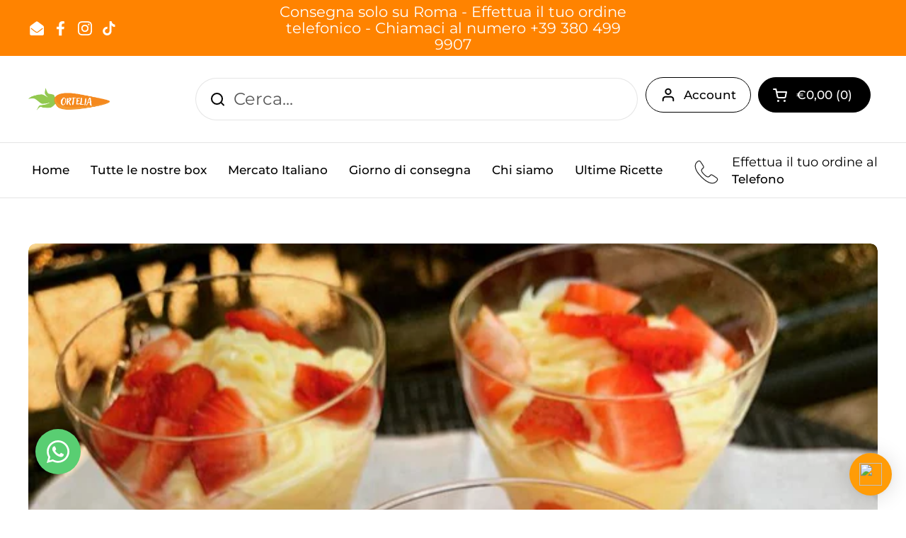

--- FILE ---
content_type: text/css
request_url: https://www.ortelia.it/cdn/shop/t/27/assets/theme.css?v=101563666731361205551738098425
body_size: 7320
content:
/** Shopify CDN: Minification failed

Line 2371:4 Unexpected "}"

**/
/*
 *  1.1. Reset
*/
input, :before, :after, * {
  box-sizing: border-box;
}

audio, canvas, progress, video {
  display: inline-block;
  vertical-align: baseline;
}

input[type=number]::-webkit-inner-spin-button,
input[type=number]::-webkit-outer-spin-button {
  display: none;
}

input[type=number] {
  -moz-appearance: textfield;
}

input[type=search]::-webkit-search-cancel-button,
input[type=search]::-webkit-search-decoration {
  -webkit-appearance: none;
}

input[type=search]::-ms-clear {
  display: none;
}

html, body, div, span, applet, object, iframe,
h1, h2, h3, h4, h5, h6, p, blockquote, pre,
a, abbr, acronym, address, big, cite, code,
del, dfn, em, img, ins, kbd, q, s, samp,
small, strike, strong, sub, sup, tt, var,
b, u, i, center,
dl, dt, dd, ol, ul, li,
fieldset, form, label, legend,
table, caption, tbody, tfoot, thead, tr, th, td,
article, aside, canvas, details, embed,
figure, figcaption, footer, header, hgroup,
menu, nav, output, ruby, section, summary,
time, mark, audio, video, button {
  margin: 0;
  padding: 0;
  border: 0;
  font-size: 100%;
  font: inherit;
  vertical-align: baseline;
}

article, aside, details, figcaption, figure,
footer, header, hgroup, menu, nav, section {
  display: block;
}

body {
  line-height: 1;
}

ol, ul {
  list-style: none;
}

blockquote, q {
  quotes: none;
}

blockquote:before, blockquote:after,
q:before, q:after {
  content: "";
  content: none;
}

table {
  border-collapse: collapse;
  border-spacing: 0;
}

a {
  text-decoration: none;
}

button {
  background: transparent;
  border: none;
  box-shadow: none;
  cursor: pointer;
}

.clearfix:after {
  content: "";
  display: table;
  clear: both;
}

.hide, .hidden {
  display: none;
}

.visually-hidden {
  clip: rect(0 0 0 0);
  clip-path: inset(50%);
  height: 1px;
  overflow: hidden;
  position: absolute;
  white-space: nowrap;
  width: 1px;
}

summary {
  list-style: none;
}

summary::-webkit-details-marker {
  display: none;
}

*:focus:not(:focus-visible) {
  outline: none !important;
}

* {
  -webkit-font-smoothing: antialiased;
  -moz-osx-font-smoothing: grayscale;
}

.visually-hidden {
  clip: rect(0 0 0 0);
  clip-path: inset(50%);
  height: 1px;
  overflow: hidden;
  position: absolute;
  white-space: nowrap;
  width: 1px;
}

/*
 *  1.0. Mixins
*/
.gutter--small {
  padding: var(--gutter-small);
}
.gutter--regular {
  padding: var(--gutter-regular);
}
.gutter--large {
  padding: var(--gutter-large);
}
.gutter--xlarge {
  padding: var(--gutter-xlarge);
}

.gutter-top--small {
  padding-top: var(--gutter-small);
}
.gutter-top--regular {
  padding-top: var(--gutter-regular);
}
.gutter-top--large {
  padding-top: var(--gutter-large);
}
.gutter-top--xlarge {
  padding-top: var(--gutter-xlarge);
}

.gutter-bottom--small {
  padding-bottom: var(--gutter-small);
}
.gutter-bottom--regular {
  padding-bottom: var(--gutter-regular);
}
.gutter-bottom--large {
  padding-bottom: var(--gutter-large);
}
.gutter-bottom--xlarge {
  padding-bottom: var(--gutter-xlarge);
}

.spacing--xsmall > * {
  margin-bottom: 0.25em;
}
.spacing--xsmall > *.increased-spacing {
  margin-top: 0.75em;
  margin-bottom: 0.75em;
}
.spacing--small > * {
  margin-bottom: 0.5em;
}
.spacing--small > *.increased-spacing {
  margin-top: 1em;
  margin-bottom: 1em;
}
.spacing--large > * {
  margin-bottom: 0.75em;
}
.spacing--large > *.increased-spacing {
  margin-top: 1.5em;
  margin-bottom: 1.5em;
}
.spacing--xlarge > * {
  margin-bottom: 1em;
}
.spacing--xlarge > *.increased-spacing {
  margin-top: 2em;
  margin-bottom: 2em;
}

.panel, .card {
  border: solid var(--border-width-cards) var(--color-borders-cards);
  border-radius: var(--border-radius-cards);
  overflow: hidden;
  background-color: var(--color-background-cards);
  position: relative;
  color: var(--color-text-cards);
}

.card .button {
  color: var(--color-text-cards);
}
.card .button--solid {
  background-color: var(--color-text-cards);
  border-color: var(--color-text-cards);
  color: var(--color-foreground-cards);
}
.card .button--icon svg * {
  stroke: var(--color-text-cards);
}
.card .button:not(.button--outline-hover):hover {
  background-color: var(--color-accent-cards);
  border-color: var(--color-accent-cards);
  color: var(--color-foreground-accent-cards);
}
.card .button:not(.button--outline-hover):hover svg * {
  stroke: var(--color-foreground-accent-cards);
}
.card .button--outline-hover:hover {
  border-color: var(--color-accent-cards);
  color: var(--color-accent-cards);
}

.card a {
  color: var(--color-text-cards);
}
.card .text-animation--underline {
  background-image: linear-gradient(to right, var(--color-text-cards), var(--color-text-cards));
}

@media screen and (max-width: 1023px) {
  .text-with-icon--tooltip .text-with-icon__label, .text-size--xsmall {
    font-size: calc( 					11px / 16 * var(--base-body-size) + 0px 				);
  }
}
@media screen and (min-width: 1024px) {
  .text-with-icon--tooltip .text-with-icon__label, .text-size--xsmall {
    font-size: calc( 				12px / 16 * var(--base-body-size) + 0px 			);
  }
}

@media screen and (max-width: 1023px) {
  .text-size--small {
    font-size: calc( 					12px / 16 * var(--base-body-size) + 0px 				);
  }
}
@media screen and (min-width: 1024px) {
  .text-size--small {
    font-size: calc( 				14px / 16 * var(--base-body-size) + 0px 			);
  }
}

@media screen and (max-width: 474px) {
  input,
textarea,
select, .text-size--regular {
    font-size: calc( 				14px / 16 * var(--base-body-size) + 0px 			);
  }
}
@media screen and (min-width: 475px) and (max-width: 1023px) {
  input,
textarea,
select, .text-size--regular {
    font-size: calc( 					15px / 16 * var(--base-body-size) + 0px 				);
  }
}
@media screen and (min-width: 1024px) {
  input,
textarea,
select, .text-size--regular {
    font-size: calc( 				16px / 16 * var(--base-body-size) + 0px 			);
  }
}

@media screen and (max-width: 1023px) {
  .shopify-challenge__container .shopify-challenge__message, .text-size--large {
    font-size: calc( 					16px / 16 * var(--base-body-size) + 0px 				);
  }
}
@media screen and (min-width: 1024px) {
  .shopify-challenge__container .shopify-challenge__message, .text-size--large {
    font-size: calc( 				18px / 16 * var(--base-body-size) + 0px 			);
  }
}

@media screen and (max-width: 474px) {
  .text-size--xlarge {
    font-size: calc( 				16px / 16 * var(--base-body-size) + 0px 			);
  }
}
@media screen and (min-width: 475px) and (max-width: 1023px) {
  .text-size--xlarge {
    font-size: calc( 					20px / 16 * var(--base-body-size) + 0px 				);
  }
}
@media screen and (min-width: 1024px) {
  .text-size--xlarge {
    font-size: calc( 				24px / 16 * var(--base-body-size) + 0px 			);
  }
}

@media screen and (max-width: 1023px) {
  .text-size--heading {
    font-size: calc( 					38px / 60 * var(--base-headings-size) + 0px 				);
  }
}
@media screen and (min-width: 1024px) {
  .text-size--heading {
    font-size: calc( 				42px / 60 * var(--base-headings-size) + 0px 			);
  }
}

.button--small {
  padding: var(--button-padding-small);
}
@media screen and (max-width: 474px) {
  .button--small {
    font-size: calc( 				14px / 16 * var(--base-body-size) + 0px 			);
  }
}
@media screen and (min-width: 475px) and (max-width: 1023px) {
  .button--small {
    font-size: calc( 					15px / 16 * var(--base-body-size) + 0px 				);
  }
}
@media screen and (min-width: 1024px) {
  .button--small {
    font-size: calc( 				16px / 16 * var(--base-body-size) + 0px 			);
  }
}

.button--regular {
  padding: var(--button-padding-regular);
}
@media screen and (max-width: 1023px) {
  .button--regular {
    font-size: calc( 					16px / 16 * var(--base-body-size) + 0px 				);
  }
}
@media screen and (min-width: 1024px) {
  .button--regular {
    font-size: calc( 				18px / 16 * var(--base-body-size) + 0px 			);
  }
}

.button--large {
  padding: var(--button-padding-large);
}
@media screen and (max-width: 1023px) {
  .button--large {
    font-size: calc( 					18px / 16 * var(--base-body-size) + 0px 				);
  }
}
@media screen and (min-width: 1024px) {
  .button--large {
    font-size: calc( 				20px / 16 * var(--base-body-size) + 0px 			);
  }
}

.alert {
  display: inline-flex;
  padding: 0.875rem 1rem 0.75rem;
  margin-bottom: 1.125rem;
  margin-bottom: 1.125rem;
  border-radius: var(--border-radius-forms);
  border: 1px solid;
  line-height: 1.1;
  clear: left;
  align-items: center;
}

/*
 *  1.3. Typography
*/
h1,
h2,
h3,
h4,
h5,
h6,
.h1,
.h2,
.h3,
.h4,
.h5,
.h6 {
  font-family: var(--font-stack-headings);
  font-weight: var(--font-weight-headings);
  font-style: var(--font-style-headings);
  line-height: var(--base-headings-line);
  margin-bottom: 1rem;
}

@media screen and (max-width: 1023px) {
  h1,
.h1 {
    font-size: calc( 					38px / 60 * var(--base-headings-size) + 0px 				);
  }
}
@media screen and (min-width: 1024px) {
  h1,
.h1 {
    font-size: calc( 				58px / 60 * var(--base-headings-size) + 0px 			);
  }
}

@media screen and (max-width: 1023px) {
  h2,
.h2 {
    font-size: calc( 					32px / 60 * var(--base-headings-size) + 0px 				);
  }
}
@media screen and (min-width: 1024px) {
  h2,
.h2 {
    font-size: calc( 				42px / 60 * var(--base-headings-size) + 0px 			);
  }
}

@media screen and (max-width: 1023px) {
  h3,
.h3 {
    font-size: calc( 					26px / 60 * var(--base-headings-size) + 0px 				);
  }
}
@media screen and (min-width: 1024px) {
  h3,
.h3 {
    font-size: calc( 				32px / 60 * var(--base-headings-size) + 0px 			);
  }
}

@media screen and (max-width: 1023px) {
  h4,
.h4 {
    font-size: calc( 					20px / 60 * var(--base-headings-size) + 0px 				);
  }
}
@media screen and (min-width: 1024px) {
  h4,
.h4 {
    font-size: calc( 				24px / 60 * var(--base-headings-size) + 0px 			);
  }
}

@media screen and (max-width: 1023px) {
  h5,
.h5 {
    font-size: calc( 					16px / 60 * var(--base-headings-size) + 0px 				);
  }
}
@media screen and (min-width: 1024px) {
  h5,
.h5 {
    font-size: calc( 				18px / 60 * var(--base-headings-size) + 0px 			);
  }
}

@media screen and (max-width: 1023px) {
  h6,
.h6 {
    font-size: calc( 					15px / 60 * var(--base-headings-size) + 0px 				);
  }
}
@media screen and (min-width: 1024px) {
  h6,
.h6 {
    font-size: calc( 				16px / 60 * var(--base-headings-size) + 0px 			);
  }
}

a {
  color: var(--color-text-main);
}

body,
input,
textarea,
select {
  font-family: var(--font-stack-body);
  font-weight: var(--font-weight-body);
  font-style: var(--font-style-body);
  line-height: var(--base-body-line);
}

body {
  background: var(--color-background-main);
  color: var(--color-text-main);
}
@media screen and (max-width: 474px) {
  body {
    font-size: calc( 				14px / 16 * var(--base-body-size) + 0px 			);
  }
}
@media screen and (min-width: 475px) and (max-width: 1023px) {
  body {
    font-size: calc( 					15px / 16 * var(--base-body-size) + 0px 				);
  }
}
@media screen and (min-width: 1024px) {
  body {
    font-size: calc( 				16px / 16 * var(--base-body-size) + 0px 			);
  }
}

input,
textarea,
select {
  font-size: calc(16px / 16 * var(--base-body-size) + 0px);
}

.text-weight--bold {
  font-weight: var(--font-weight-body-bold);
}
.text-color--secondary {
  color: var(--color-secondary-text-main);
}
.text-color--opacity {
  opacity: 0.62;
}
.text-decoration--underline {
  text-decoration: underline;
}
.text-decoration--line-through {
  text-decoration: line-through;
}
.text-line-height--small {
  line-height: 1.1;
}
.text-line-height--medium {
  line-height: 1.25;
}
.text-style--italic {
  font-style: italic;
}
.text-style--normal {
  font-style: normal;
}
.text-align--left {
  text-align: start;
}
.text-align--center {
  text-align: center;
}
.text-align--right {
  text-align: end;
}
.text-animation--underline {
  background-image: linear-gradient(to right, var(--color-text-main), var(--color-text-main));
  background-size: 0% 2px;
  background-repeat: no-repeat;
  display: inline;
  padding-bottom: 3px;
  transition: all 100ms linear;
}
html[dir=rtl] .text-animation--underline {
  background-position: right calc(1em + 3px);
}
html[dir=ltr] .text-animation--underline {
  background-position: left calc(1em + 3px);
}
.no-touchevents a:hover .text-animation--underline, .no-touchevents button:hover .text-animation--underline {
  background-size: 100% 2px;
}
@media screen and (max-width: 1023px) {
  a .text-animation--underline.underline-mobile {
    background-size: 100% 2px;
  }
}
.text-animation--underline-thin {
  background-image: linear-gradient(to right, var(--color-text-main), var(--color-text-main));
  background-size: 0% 1px;
  background-repeat: no-repeat;
  display: inline;
  padding-bottom: 3px;
  transition: all 100ms linear;
}
html[dir=rtl] .text-animation--underline-thin {
  background-position: right calc(1em + 2px);
}
html[dir=ltr] .text-animation--underline-thin {
  background-position: left calc(1em + 2px);
}
.no-touchevents a:hover .text-animation--underline-thin, .no-touchevents button:hover .text-animation--underline-thin {
  background-size: 100% 1px;
}
@media screen and (max-width: 1023px) {
  a .text-animation--underline-thin.underline-mobile {
    background-size: 100% 1px;
  }
}
.text-animation--underline-in-header {
  background-image: linear-gradient(to right, var(--color-accent-header), var(--color-accent-header));
  background-size: 0% 1px;
  background-repeat: no-repeat;
  display: inline;
  padding-bottom: 3px;
  transition: all 100ms linear;
}
html[dir=rtl] .text-animation--underline-in-header {
  background-position: right calc(1em + 2px);
}
html[dir=ltr] .text-animation--underline-in-header {
  background-position: left calc(1em + 2px);
}
.no-touchevents a:hover .text-animation--underline-in-header, .no-touchevents button:hover .text-animation--underline-in-header {
  background-size: 100% 1px;
}
@media screen and (max-width: 1023px) {
  a .text-animation--underline-in-header.underline-mobile {
    background-size: 100% 1px;
  }
}
.text-with-icon {
  position: relative;
  color: var(--color-text-main);
  display: inline-flex;
  align-items: center;
  margin-inline-end: 1.25rem;
}
.text-with-icon svg * {
  fill: var(--color-text-main);
}
.text-with-icon .text-animation--underline-thin {
  background-position: 100% calc(1em + 4px);
  padding-bottom: 0;
}
.text-with-icon--compact {
  margin-inline-end: 1.875rem;
}
.text-with-icon--compact .text-with-icon__icon {
  margin-inline-end: 0.625rem;
}
.text-with-icon--tooltip {
  position: relative;
  width: 2rem;
  height: 2rem;
  margin-inline-end: 0.625rem;
}
.text-with-icon--tooltip .text-with-icon__label {
  position: absolute;
  top: -100%;
  left: 50%;
  width: max-content;
  transform: translateX(-50%);
  background: var(--color-text-main);
  color: var(--color-background-main);
  padding: 0.0625rem 0.4375rem;
  border-radius: clamp(0px, var(--border-radius-buttons), 5px);
  opacity: 0;
  transition: opacity 120ms linear;
  pointer-events: none;
}
.text-with-icon--tooltip .text-with-icon__label:after {
  top: 100%;
  left: 50%;
  border: solid transparent;
  content: "";
  height: 0;
  width: 0;
  position: absolute;
  pointer-events: none;
  border-color: transparent;
  border-top-color: var(--color-text-main);
  border-width: 0.3125rem;
  margin-inline-start: -0.3125rem;
  -webkit-margin-start: -0.3125rem;
}
.text-with-icon--tooltip:hover .text-with-icon__label {
  opacity: 1;
}
.text-with-icon__icon {
  display: flex;
  align-items: center;
  margin-inline-end: 0.5rem;
}
.text-with-icon--small svg {
  width: 1.375rem;
  height: 1.375rem;
}
.text-with-icon--large svg {
  width: 2rem;
  height: 2rem;
}

#main a.text-link, .rte a {
  color: var(--color-text-main);
  border-bottom: 1px solid;
  padding-bottom: 1px;
  transition: all 100ms linear;
}
.no-touchevents #main a.text-link:hover, .no-touchevents .rte a:hover {
  color: var(--color-accent-main);
}
a.text-link {
  border-bottom: 1px solid;
  padding-bottom: 1px;
  transition: all 100ms linear;
}
.no-touchevents a.text-color--opacity:hover {
  opacity: 1;
}

.text-link--has-icon {
  border: 0;
  display: inline-flex;
  align-items: center;
  gap: var(--gutter-small);
}
.text-link--has-icon svg path {
  fill: var(--color-text-main);
}
.text-link--has-icon span {
  border-bottom: solid 1px;
}

del {
  text-decoration: line-through;
  opacity: 0.54;
}

strong {
  font-weight: var(--font-weight-body-bold);
}

em {
  font-style: italic;
}

p {
  margin-bottom: 1rem;
}

.rte ul {
  list-style: disc inside;
}
.rte ul li:not(:first-child) {
  margin-top: 0.75rem;
}
.rte ol {
  list-style: decimal inside;
}
.rte ol li:not(:first-child) {
  margin-top: 0.75rem;
}

.rte blockquote {
  padding: 0.75rem 1.125rem;
  border-left: 0.1875rem solid var(--color-borders-main);
}
.rte blockquote:not(:first-child) {
  margin-top: 1.5rem;
}
.rte blockquote:not(:last-child) {
  margin-bottom: 1.5rem;
}

.rte img {
  max-width: 100%;
  height: auto;
}

.rte iframe[src*=youtube],
.rte iframe[src*=vimeo] {
  width: 100%;
  height: 100%;
  aspect-ratio: 16/9;
}

.remove-line-height-space {
  margin-bottom: calc(1em * var(--base-body-line) / -2 + 0.3125rem);
}

.remove-line-height-space--small {
  margin-bottom: calc(1em * 1.1 / -2);
}

.remove-line-height-space--medium {
  margin-bottom: calc(1em * 1.25 / -2 + 0.3125rem);
}

.container--small {
  margin: 0 auto;
  width: 100%;
  max-width: 667px;
  padding-inline-start: var(--gutter-container);
  -webkit-padding-start: var(--gutter-container);
  padding-inline-end: var(--gutter-container);
}

.container--compact {
  margin: 0 auto;
  width: 100%;
  max-width: 867px;
  padding-inline-start: var(--gutter-container);
  -webkit-padding-start: var(--gutter-container);
  padding-inline-end: var(--gutter-container);
}

.container--medium {
  margin: 0 auto;
  width: 100%;
  max-width: 1023px;
  padding-inline-start: var(--gutter-container);
  -webkit-padding-start: var(--gutter-container);
  padding-inline-end: var(--gutter-container);
}

.container--large {
  margin: 0 auto;
  width: 100%;
  max-width: 1360px;
  padding-inline-start: var(--gutter-container);
  -webkit-padding-start: var(--gutter-container);
  padding-inline-end: var(--gutter-container);
}

@media screen and (max-width: 1360px) {
  .container--large-with-mobile-padding {
    padding-inline-start: var(--gutter-xlarge);
    -webkit-padding-start: var(--gutter-xlarge);
    padding-inline-end: var(--gutter-xlarge);
  }
}
.container--fullwidth {
  max-width: 100%;
  padding: 0;
}

.container--vertical-space {
  margin-top: var(--container-vertical-space);
}

.container--vertical-space-small {
  margin-top: clamp(2.5rem, var(--container-vertical-space), 5rem);
}

.container--vertical-space-xsmall {
  margin-top: calc(var(--container-vertical-space) * 0.5);
}

.container--no-margin-if-not-first:not(:first-of-type) {
  margin-top: 0;
}

.container--remove-bottom-margin {
  margin-bottom: calc(var(--container-vertical-space) * -0.5);
}

.shopify-section.can-be-fullwidth:last-child .container--fullwidth {
  margin-bottom: calc(var(--container-vertical-space) * -2);
}
.mount-slideshow:last-child .css-slider--bottom-navigation .css-slider-navigation-container {
  margin-bottom: -0.75rem;
}

#main .shopify-section:first-child .container--vertical-space:not(.container--fullwidth) {
  margin-top: clamp(24px, calc(var(--container-vertical-space) / 2), 50px);
}
#main .shopify-section:first-child .container--fullwidth {
  margin-top: 0;
}

.container--remove-margin-after + .container--remove-margin-before {
  margin-top: 0;
}

.section--remove-bottom-margin-after + .shopify-section > .container--vertical-space:first-of-type {
  margin-top: 0;
}

.remove-empty-space > *:empty {
  display: none;
}
.remove-empty-space > *:first-child {
  margin-top: 0;
}
.remove-empty-space > *:last-child {
  margin-bottom: 0;
}

.gutter-bottom--page {
  margin-bottom: calc(var(--gutter-large) * .8);
}

.margin-bottom--regular {
  margin-bottom: var(--gutter-regular);
}
.margin-bottom--large {
  margin-bottom: var(--gutter-large);
}

.margin-top--regular {
  margin-top: var(--gutter-regular);
}

.align-content {
  display: flex;
  height: 100%;
  position: relative;
}
.align-content--horizontal-left {
  justify-content: flex-start;
  text-align: start;
}
.align-content--horizontal-center {
  justify-content: center;
  text-align: center;
}
.align-content--horizontal-right {
  justify-content: flex-end;
  text-align: end;
}
.align-content--vertical-top {
  align-items: flex-start;
}
.align-content--vertical-middle {
  align-items: center;
}
.align-content--vertical-bottom {
  align-items: flex-end;
}

.element--wrap-paranth:before {
  content: " (";
  white-space: pre;
}
.element--wrap-paranth:after {
  content: ") ";
  white-space: pre;
}
.element--height-small {
  min-height: 40vh;
}
.element--height-regular {
  min-height: 60vh;
}
.element--height-large {
  min-height: 80vh;
}
.element--body-bgc {
  background-color: var(--color-background-main);
}
.element--has-border {
  border-color: var(--color-borders-cards);
  border-width: var(--border-width-cards);
  border-style: solid;
}
.element--has-border--body {
  border-color: var(--color-borders-main);
  border-width: var(--border-width-cards);
  border-style: solid;
}
.element--has-border-thin {
  border-width: 1px;
}
.element--no-border {
  border: 0;
}
@media screen and (max-width: 767px) {
  .element--no-border-on-small {
    border: 0;
  }
}
.element--border-radius {
  border-radius: var(--border-radius-cards);
  overflow: hidden;
}
.element--border-radius img {
  border-radius: var(--border-radius-cards);
}
.element--border-radius-top {
  border-radius: var(--border-radius-cards) var(--border-radius-cards) 0 0;
}
.element--border-radius-top img {
  border-radius: var(--border-radius-cards) var(--border-radius-cards) 0 0;
}
.element--border-width-clamped {
  border-style: solid;
  border-width: clamp(0px, var(--border-width-cards), 1px);
}
.element--no-radius {
  border-radius: 0;
}
.element--is-inline-block {
  display: inline-block;
}
.element--display-none {
  display: none;
}
@media screen and (max-width: 767px) {
  .element--hide-on-small {
    display: none !important;
  }
}
@media screen and (min-width: 768px) {
  .element--hide-on-desk {
    display: none;
  }
}
.element--align-self-center {
  align-self: center;
}
.element--z-1 {
  z-index: 1;
}

.grid {
  --col-gap: var(--grid-gap);
  --col-size: calc(
  	(100% - var(--col-gap) * (var(--visible-cols) - 1)) /
  		var(--visible-cols)
  );
  display: grid;
  grid-gap: var(--col-gap);
}
.grid-1 {
  --visible-cols: 1;
}
.grid-2 {
  --visible-cols: 2;
}
.grid-3 {
  --visible-cols: 3;
}
.grid-4 {
  --visible-cols: 4;
}
.grid-5 {
  --visible-cols: 5;
}
.grid-6 {
  --visible-cols: 6;
}
@media screen and (max-width: 1280px) {
  .grid-laptop-1 {
    --visible-cols: 1;
  }
}
@media screen and (max-width: 1280px) {
  .grid-laptop-2 {
    --visible-cols: 2;
  }
}
@media screen and (max-width: 1280px) {
  .grid-laptop-3 {
    --visible-cols: 3;
  }
}
@media screen and (max-width: 1280px) {
  .grid-laptop-4 {
    --visible-cols: 4;
  }
}
@media screen and (max-width: 1280px) {
  .grid-laptop-5 {
    --visible-cols: 5;
  }
}
@media screen and (max-width: 1280px) {
  .grid-laptop-6 {
    --visible-cols: 6;
  }
}
@media screen and (max-width: 1023px) {
  .grid-portable-1 {
    --visible-cols: 1;
  }
}
@media screen and (max-width: 1023px) {
  .grid-portable-2 {
    --visible-cols: 2;
  }
}
@media screen and (max-width: 1023px) {
  .grid-portable-3 {
    --visible-cols: 3;
  }
}
@media screen and (max-width: 1023px) {
  .grid-portable-4 {
    --visible-cols: 4;
  }
}
@media screen and (max-width: 1023px) {
  .grid-portable-5 {
    --visible-cols: 5;
  }
}
@media screen and (max-width: 1023px) {
  .grid-portable-6 {
    --visible-cols: 6;
  }
}
@media screen and (max-width: 767px) {
  .grid-lap-1 {
    --visible-cols: 1;
  }
}
@media screen and (max-width: 767px) {
  .grid-lap-2 {
    --visible-cols: 2;
  }
}
@media screen and (max-width: 767px) {
  .grid-lap-3 {
    --visible-cols: 3;
  }
}
@media screen and (max-width: 767px) {
  .grid-lap-4 {
    --visible-cols: 4;
  }
}
@media screen and (max-width: 767px) {
  .grid-lap-5 {
    --visible-cols: 5;
  }
}
@media screen and (max-width: 767px) {
  .grid-lap-6 {
    --visible-cols: 6;
  }
}
@media screen and (max-width: 474px) {
  .grid-palm-1 {
    --visible-cols: 1;
  }
}
@media screen and (max-width: 474px) {
  .grid-palm-2 {
    --visible-cols: 2;
  }
}
@media screen and (max-width: 474px) {
  .grid-palm-3 {
    --visible-cols: 3;
  }
}
@media screen and (max-width: 474px) {
  .grid-palm-4 {
    --visible-cols: 4;
  }
}
@media screen and (max-width: 474px) {
  .grid-palm-5 {
    --visible-cols: 5;
  }
}
@media screen and (max-width: 474px) {
  .grid-palm-6 {
    --visible-cols: 6;
  }
}
.grid--slider {
  grid-auto-flow: column;
  grid-template-columns: var(--col-size);
  grid-auto-columns: var(--col-size);
  position: relative;
}
.grid--layout {
  grid-template-columns: repeat(var(--visible-cols), var(--col-size));
}
@media screen and (min-width: 1024px) {
  .grid--highlight-first-item {
    grid-template-columns: repeat(4, 1fr);
  }
  .grid--highlight-first-item div:first-child {
    grid-column-start: span 2;
  }
}

@media screen and (max-width: 359px) {
  .grid-tiny-1 {
    --visible-cols: 1;
  }
}
@media screen and (max-width: 1280px) {
  .laptop-hide {
    display: none !important;
  }

  .laptop-show {
    display: block;
  }
}
@media screen and (max-width: 1023px) {
  .portable-hide {
    display: none !important;
  }

  .portable-show {
    display: block;
  }
}
@media screen and (max-width: 767px) {
  .lap-hide {
    display: none !important;
  }

  .lap-show {
    display: block;
  }
}
@media screen and (max-width: 474px) {
  .palm-hide {
    display: none !important;
  }

  .palm-show {
    display: block;
  }
}
.grid--gap-small {
  --col-gap: 18px;
}

.grid--gap-large {
  --col-gap: calc(var(--gutter-xlarge) * 0.6);
}

.grid--gap-xlarge {
  --col-gap: calc(var(--gutter-xlarge) * 0.8);
}

.grid--gap-none {
  --col-gap: 0px;
}

.grid--gap-bottom {
  row-gap: var(--gutter-xlarge);
}

.grid--no-stretch {
  align-items: start;
}

@media screen and (max-width: 1023px) {
  .portable--grid--slider {
    --col-gap: var(--grid-gap);
    --col-size: calc(
    	(100% - var(--col-gap) * (var(--visible-cols) - 1)) /
    		var(--visible-cols)
    ) !important;
    grid-auto-flow: column !important;
    grid-template-columns: var(--col-size) !important;
    grid-auto-columns: var(--col-size) !important;
  }
  .portable--grid--slider.grid-1 {
    --visible-cols: 1;
  }
}
:root {
  --gutter-small: 15px;
  --gutter-regular: 25px;
  --gutter-large: 50px;
  --gutter-xlarge: 80px;
  --gutter-container: 40px;
  --sidebar-width: 420px;
  --sidebar-gutter: 40px;
  --full-height: 100vh;
  --button-padding-large: 0.9375rem 2.875rem;
  --button-padding-regular: 0.6875rem 2.25rem;
  --button-padding-small: 0.5rem 1.625rem;
  --input-padding: 0.75rem;
  --button-product: 3.75rem;
  --header-vertical-space: 30px;
  --container-vertical-space: var(--container-vertical-space-base);
  --grid-gap: var(--grid-gap-original-base);
}

@media screen and (max-width: 1280px) {
  :root {
    --gutter-small: 12px;
    --gutter-regular: 20px;
    --gutter-large: 35px;
    --gutter-xlarge: 60px;
    --container-vertical-space: calc(var(--container-vertical-space-base) * 0.8);
    --grid-gap: calc(var(--grid-gap-original-base) * 0.8);
  }
}
@media screen and (max-width: 1023px) {
  :root {
    --gutter-small: 9px;
    --gutter-regular: 15px;
    --gutter-large: 25px;
    --gutter-xlarge: 40px;
    --gutter-container: 30px;
    --button-padding-large: 0.75rem 2.5rem;
    --sidebar-width: 375px;
    --sidebar-gutter: 20px;
    --header-vertical-space: 20px;
    --container-vertical-space: calc(var(--container-vertical-space-base) * 0.6);
    --grid-gap: calc(var(--grid-gap-original-base) * 0.5);
  }
}
@media screen and (max-width: 767px) {
  :root {
    --button-padding-large: 0.75rem 2rem;
    --button-padding-regular: 0.5rem 1.5rem;
    --button-padding-small: 0.375rem 0.875rem;
    --input-padding: 0.5rem;
    --button-product: 3.125rem;
    --gutter-container: 20px;
    --header-vertical-space: 15px;
  }
}
@media screen and (max-width: 474px) {
  :root {
    --sidebar-width: 100%;
    --sidebar-gutter: 15px;
    --gutter-container: 15px;
  }
}
.alert strong {
  text-transform: capitalize;
}
.alert a {
  text-decoration: underline;
}
.alert--error {
  background-color: #EFE3E3;
  border-color: #E1D2D2;
  color: #000;
}
.alert--success {
  background-color: #EEF3EB;
  border-color: #D8E1D2;
  color: #000;
}
.alert--blank {
  border-color: var(--color-borders-main);
}
.alert--note {
  background-color: var(--color-third-background-main);
  border-color: var(--color-borders-main);
  color: var(--color-text-main);
}
.alert--unstyled {
  background: transparent;
  border: none;
  padding: 0;
  margin: 0;
}
.alert--circle {
  line-height: 1;
}
.alert--circle:before {
  content: "";
  display: inline-block;
  width: 0.75rem;
  height: 0.75rem;
  border-radius: 100%;
  margin-inline-end: 0.625rem;
  position: relative;
  top: 0.125rem;
  flex-shrink: 0;
  align-self: flex-start;
}
.alert--circle.alert--blank:before {
  border: 2px solid;
  opacity: 0.25;
}
.alert--circle.alert--note:before {
  border: 2px solid;
  opacity: 0.5;
}
.alert--circle.alert--success:before {
  background-color: #52C057;
}
.alert--circle.alert--error:before {
  background-color: #E56D6D;
}
.alert--circle.alert--circle-loading:before {
  animation: circle-bounce 0.4s linear infinite alternate;
}
.alert__icon {
  width: 1.3125rem;
  height: 1.3125rem;
  display: inline-flex;
  float: left;
  align-items: center;
  justify-content: center;
  border-radius: 100%;
  position: relative;
  top: 0;
  margin-inline-end: 0.75rem;
  flex-shrink: 0;
  align-self: flex-start;
}
.alert__icon svg * {
  fill: #fff !important;
  stroke: none !important;
}
.alert--error .alert__icon {
  background-color: #E56D6D;
}
.alert--success .alert__icon {
  background-color: #52C057;
}
.card .alert {
  color: var(--color-text-cards);
}
.alert[onclick] {
  cursor: pointer;
}
.alert--wide {
  width: 100%;
  display: flex;
}

@keyframes circle-bounce {
  0% {
    border-width: 2px;
    opacity: 0.5;
  }
  100% {
    border-width: 4px;
    opacity: 0.25;
  }
}
.button {
  text-align: center;
  display: inline-block;
  border-style: solid;
  border-radius: var(--border-radius-buttons);
  border-width: var(--border-width-buttons);
  transition: all 100ms linear;
  font-weight: var(--font-weight-buttons);
  line-height: 1.25;
  cursor: pointer;
  border-width: var(--border-width-buttons);
  color: var(--color-text-main);
  /*@include at-query($max, $palm) {
  	.card__text & {
  		width: 100%;
  	}
  }*/
}
.button--fullwidth {
  width: 100%;
}
.button--icon {
  align-items: center;
  display: inline-flex;
  position: relative;
  padding-inline-start: 3.3125rem;
  -webkit-padding-start: 3.3125rem;
}
.button--icon span {
  line-height: 1;
}
.button--icon .button__icon {
  width: 22px;
  height: 100%;
  position: absolute;
  top: 0;
  display: flex;
  pointer-events: none;
  align-items: center;
}
html[dir=rtl] .button--icon .button__icon {
  right: 1.25rem;
}
html[dir=ltr] .button--icon .button__icon {
  left: 1.25rem;
}
.button--icon svg {
  width: 22px;
  height: 100%;
}
.button--icon svg * {
  stroke: var(--color-text-main);
  transition: all 100ms linear;
}
.button--loader {
  position: relative;
}
.button--loader .button__preloader {
  position: absolute;
  margin: 0;
  width: 20px;
  height: 20px;
  transform: translate3d(-50%, -50%, 0);
  top: 50%;
  left: 50%;
  display: none;
}
.button--loader .button__preloader-element {
  animation: rotate 2s linear infinite;
  height: 100%;
  transform-origin: center center;
  width: 100%;
  position: absolute;
  top: 0;
  margin: auto;
}
html[dir=rtl] .button--loader .button__preloader-element {
  right: 0;
}
html[dir=ltr] .button--loader .button__preloader-element {
  left: 0;
}
.button--loader .button__preloader-element circle {
  stroke-dasharray: 150, 200;
  stroke-dashoffset: -10;
  animation: dash 1.5s ease-in-out infinite;
  stroke-linecap: round;
}
.button--loader.button--outline circle {
  stroke: var(--color-text-main);
}
.button--loader.button--solid circle {
  stroke: var(--color-foreground-main);
}
.button--loader.card circle {
  stroke: var(--color-text-cards);
}
.button--loader.working {
  pointer-events: none;
}
.button--loader.working .button__text {
  opacity: 0;
}
.button--loader.working .button__preloader {
  display: block;
}
.button--outline {
  background-color: transparent;
}
.button--solid {
  background-color: var(--color-text-main);
  border-color: var(--color-text-main);
  color: var(--color-foreground-main);
}
.button--no-padding {
  padding: 0;
}
.no-touchevents .button:not(.button--outline-hover):hover {
  background-color: var(--color-accent-main);
  border-color: var(--color-accent-main);
  color: var(--color-foreground-accent-main);
}
.no-touchevents .button:not(.button--outline-hover):hover svg * {
  stroke: var(--color-foreground-accent-main);
}
.no-touchevents .button--outline-hover:not(.button--no-hover):hover {
  border-color: var(--color-accent-main);
  color: var(--color-accent-main);
}
.button:focus-visible {
  box-shadow: 0 0 0 3px var(--color-secondary-background-main);
}

a.button__icon {
  padding-top: 1px;
}

.flex-buttons {
  position: relative;
  display: flex;
  flex-flow: row wrap;
  width: calc(100% + 0.625rem);
  margin-inline-start: -0.3125rem;
  -webkit-margin-start: -0.3125rem;
  margin-top: 0.625rem !important;
}
.flex-buttons > * {
  margin: 0.625rem 0.3125rem 0;
  flex: auto;
  width: auto;
}

@-webkit-keyframes rotate {
  100% {
    transform: rotate(360deg);
  }
}
@keyframes rotate {
  100% {
    transform: rotate(360deg);
  }
}
@-webkit-keyframes dash {
  0% {
    stroke-dasharray: 1, 200;
    stroke-dashoffset: 0;
  }
  50% {
    stroke-dasharray: 89, 200;
    stroke-dashoffset: -35;
  }
  100% {
    stroke-dasharray: 89, 200;
    stroke-dashoffset: -124;
  }
}
@keyframes dash {
  0% {
    stroke-dasharray: 1, 200;
    stroke-dashoffset: 0;
  }
  50% {
    stroke-dasharray: 89, 200;
    stroke-dashoffset: -35;
  }
  100% {
    stroke-dasharray: 89, 200;
    stroke-dashoffset: -124;
  }
}
.main-go-top {
  position: fixed;
  bottom: var(--gutter-regular);
  display: flex;
  width: 2.75rem;
  height: 2.75rem;
  align-items: center;
  justify-content: center;
  border-style: solid;
  border-radius: var(--border-radius-buttons);
  border-width: var(--border-width-buttons);
  border-color: var(--color-borders-main);
  background: var(--color-background-main);
  cursor: pointer;
  transform: translateY(200%);
  transition: 250ms linear transform;
}
html[dir=rtl] .main-go-top {
  left: var(--gutter-regular);
}
html[dir=ltr] .main-go-top {
  right: var(--gutter-regular);
}
.main-go-top__icon svg {
  transform: scaleY(-1);
  transform-origin: 0% 40%;
}
.main-go-top__icon path {
  fill: var(--color-text-main);
}
.main-go-top.show {
  transform: translateY(0);
}

.card--no-sideborders {
  border-left: 0;
  border-right: 0;
}
.card--no-radius {
  border-radius: 0;
}
.card--no-borders {
  border: 0;
}
.card--fullwidth {
  width: 100%;
}
.card__icon {
  width: 3.125rem;
  margin: 0 auto;
  background-color: var(--color-background-main);
  overflow: hidden;
  position: relative;
}
.card__icon svg {
  position: absolute;
  top: 50%;
  left: 50%;
  transform: translate(-50%, -50%);
  width: 50%;
  height: 50%;
}
.card__icon svg path {
  stroke: black;
}
.card__icon-size--regular {
  width: 160px;
  height: 160px;
}
.card__icon-size--large {
  width: 220px;
  height: 220px;
}
@media screen and (max-width: 1023px) {
  .card__icon-size--large {
    width: 160px;
    height: 160px;
  }
}
@media screen and (max-width: 474px) {
  .card__icon {
    width: 120px;
    height: 120px;
  }
}
.card__icon--is-img img {
  position: absolute;
  top: 50%;
  left: 50%;
  transform: translate(-50%, -50%);
  width: 50%;
  height: 50%;
}
.card__image {
  height: 0;
  position: relative;
  display: block;
  overflow: hidden;
  width: 100%;
}
.card__image svg {
  background: rgba(0, 0, 0, 0.08);
}
.card__image--with-overlay:after {
  content: "";
  background: var(--color-background-cards);
  opacity: 0.36;
  border-radius: var(--border-radius-cards);
}
.card__text {
  z-index: 99;
  word-wrap: break-word;
}
.card__text > * {
  display: block;
}
.card__text:empty {
  display: none;
}
.card__whole-link {
  display: block;
  height: 100%;
}
.card__whole-link:focus-visible {
  outline: none;
}
.card__whole-link:focus-visible .card__text {
  outline: auto 5px -webkit-focus-ring-color;
}

input,
textarea,
select {
  transition: all 100ms linear;
  background-color: var(--color-background-main);
  border: var(--border-width-forms) solid var(--color-borders-forms-primary);
  border-radius: var(--border-radius-forms);
  color: var(--color-text-main);
  resize: none;
  padding: var(--input-padding);
  vertical-align: middle;
  -webkit-appearance: none;
  outline: none !important;
  transition: all 100ms linear;
}
input::placeholder,
textarea::placeholder,
select::placeholder {
  color: var(--color-text-main);
  opacity: 0.66;
  transition: all 100ms linear;
}
.no-touchevents input:hover, input:focus,
.no-touchevents textarea:hover,
textarea:focus,
.no-touchevents select:hover,
select:focus {
  border-color: var(--color-borders-forms-secondary);
}
input:focus-visible,
textarea:focus-visible,
select:focus-visible {
  box-shadow: 0 0 0 0.1875rem var(--color-secondary-background-main);
}
.site-header-container input,
.site-header-container textarea,
.site-header-container select {
  color: var(--color-text-header);
  background: transparent;
}

textarea {
  height: 7.8125rem;
  line-height: 1.4;
  padding-top: 0.625rem;
}

input[type=number]::-webkit-inner-spin-button,
input[type=number]::-webkit-outer-spin-button {
  -webkit-appearance: none;
  appearance: none;
}

input[type=number] {
  -moz-appearance: textfield;
}

input:not([type=checkbox]):not([type=radio]):not([type=submit]):-webkit-autofill,
input:not([type=checkbox]):not([type=radio]):not([type=submit]):-webkit-autofill:hover,
input:not([type=checkbox]):not([type=radio]):not([type=submit]):-webkit-autofill:focus,
input:not([type=checkbox]):not([type=radio]):not([type=submit]):-webkit-autofill:active {
  -webkit-box-shadow: 0 0 0 1.875rem var(--color-background-main) inset !important;
}

input[type=checkbox],
input[type=radio] {
  width: 20px;
  height: 20px;
  border-radius: 5px;
  padding: 0;
  margin: 0;
  position: relative;
}
input[type=checkbox]::before,
input[type=radio]::before {
  content: "";
  clip-path: polygon(86% 11%, 39% 67%, 12% 43%, 0% 57%, 40% 95%, 100% 22%);
  transform-origin: top left;
  background-color: var(--color-background-main);
  background-size: contain;
  width: 70%;
  height: 70%;
  transform: scale(0) translate(-50%, -50%);
  display: inline-block;
  position: absolute;
  top: 50%;
  left: 50%;
  transition: transform ease 250ms;
}
input[type=checkbox]:checked,
input[type=radio]:checked {
  background: var(--color-background-main);
}
input[type=checkbox]:checked::before,
input[type=radio]:checked::before {
  transform: scale(1) translate(-50%, -50%);
}

select {
  background-repeat: no-repeat;
  background-position: calc(100% - 1.5rem) center;
  background-size: 0.8125rem 0.5rem;
  padding: var(--input-padding);
  width: 100%;
  cursor: pointer;
  text-align: start;
  transition: border 100ms linear;
  -moz-appearance: none;
  -webkit-appearance: none;
  appearance: none;
}
html[dir=rtl] select {
  background-position: 1.25rem center;
}
html[dir=rtl] select {
  padding-left: 3.3125rem;
  padding-right: 1rem;
}
html[dir=ltr] select {
  padding-right: 3.3125rem;
  padding-left: 1rem;
}

input[type=search]::-webkit-search-decoration,
input[type=search]::-webkit-search-cancel-button,
input[type=search]::-webkit-search-results-button,
input[type=search]::-webkit-search-results-decoration {
  -webkit-appearance: none;
}

.form-field label {
  display: block;
  margin-bottom: 0.375rem;
}
.form-field input,
.form-field textarea {
  width: 100%;
}

.shopify-challenge__container {
  background-color: rgba(0, 0, 0, 0.01);
  border: solid 1px rgba(0, 0, 0, 0.1);
  border-radius: 0.625rem;
  padding: var(--gutter-large) 0;
  margin-top: 100px !important;
}
.shopify-challenge__container .shopify-challenge__message {
  padding: var(--gutter-large) 0 var(--gutter-small);
}
.shopify-challenge__container input[type=submit] {
  background-color: var(--color-accent-main);
  border-color: var(--color-accent-main);
  color: var(--color-foreground-accent-main);
  margin-top: 1.25rem;
  cursor: pointer;
}

.form-row {
  width: 100%;
  display: block;
  padding-top: var(--gutter-small);
}
.form-row input {
  width: 100%;
}

.lazy-image {
  position: relative;
  overflow: hidden;
}
.lazy-image:not(.lazy-image--no-transition):before, .lazy-image:not(.lazy-image--no-transition):after {
  content: "";
  z-index: -1;
}
.lazy-image:not(.lazy-image--no-transition):before {
  background: var(--color-fourth-background-main);
}
.lazy-image:not(.lazy-image--no-transition):after {
  background: var(--color-secondary-background-main);
  animation: lazy-loading 5s infinite;
  opacity: 0.2;
}
.lazy-image.lazy-image--animation.lazyloaded {
  overflow: hidden;
}
.lazy-image.lazy-image--animation.lazyloaded img {
  transform: scale(1) translateZ(0);
  transition: transform 450ms ease-in-out, opacity 300ms linear;
  will-change: transform;
}
.no-touchevents a:hover .lazy-image.lazy-image--animation.lazyloaded img {
  transform: scale(1.1) translateZ(0);
  transition: transform 0.6s ease-out, opacity 300ms !important;
}
.lazy-image img {
  height: 100%;
  width: 100%;
  object-fit: cover;
  transition: opacity 300ms linear;
  vertical-align: bottom;
  position: relative;
  z-index: 9;
  opacity: 0;
}
.lazy-image.lazyloaded:before, .lazy-image.lazyloaded:after {
  display: none;
}
.lazy-image.lazyloaded img {
  opacity: 1;
}
.lazy-image.lazy-image--background {
  position: absolute;
  top: 0;
  width: 100%;
  height: 100% !important;
  z-index: 0;
  padding-top: 0 !important;
}
html[dir=rtl] .lazy-image.lazy-image--background {
  right: 0;
}
html[dir=ltr] .lazy-image.lazy-image--background {
  left: 0;
}
.lazy-image.lazy-image--background img {
  height: 100%;
  width: 100%;
  object-fit: cover;
}
.lazy-image[data-ratio] {
  height: 0;
}
.lazy-image[data-ratio] img {
  position: absolute;
  top: 0;
  height: 100%;
  width: 100%;
  object-fit: cover;
}
html[dir=rtl] .lazy-image[data-ratio] img {
  right: 0;
}
html[dir=ltr] .lazy-image[data-ratio] img {
  left: 0;
}

@keyframes lazy-loading {
  0% {
    width: 0;
    left: 0;
  }
  50% {
    width: 100%;
    left: 0;
  }
  100% {
    left: 100%;
    width: 0;
  }
}
.onboarding-svg {
  position: relative;
  display: block;
  text-align: center;
  width: 100%;
}
.onboarding-svg svg {
  position: absolute;
  top: 0;
  left: 0;
  width: 100%;
  height: 100%;
}

.svg-placeholder {
  display: block;
  font-size: 0;
  position: relative;
}
.svg-placeholder svg {
  position: absolute;
  top: 50%;
  left: 50%;
  transform: translate(-50%, -50%);
  fill: var(--color-secondary-text-main);
  width: 80%;
  height: 80%;
}
.svg-placeholder--foreground {
  background: var(--color-secondary-background-main);
}

.apply-gallery-animation {
  will-change: transform;
}

body.modal-opened,
body.sidebar-opened {
  overflow: hidden;
}

.main-content {
  position: relative;
}

.search-page-form form {
  display: flex;
  gap: var(--gutter-regular);
}
.search-page-form form .site-search-handle {
  flex-grow: 1;
}
.search-page-form form input {
  width: 100%;
}

.search-title {
  font-weight: var(--font-weight-body);
}

.search-item.active {
  background-color: var(--color-third-background-main);
  outline: 0.625rem solid var(--color-third-background-main);
  border-radius: clamp(0px, var(--border-radius-cards), 1px);
}

.search-more.active {
  background-color: var(--color-accent-main) !important;
  color: var(--color-foreground-accent-main) !important;
  border-color: transparent !important;
}

.skip-to-content:focus {
  clip-path: none;
  clip: auto;
  width: auto;
  height: auto;
  margin: 0;
  color: var(--color-text-main);
  background-color: var(--color-background-main);
  position: fixed;
  padding: 10px;
  opacity: 1;
  z-index: 10000;
  transition: none;
  top: 0;
}
html[dir=rtl] .skip-to-content:focus {
  right: 0;
}
html[dir=ltr] .skip-to-content:focus {
  left: 0;
}

.panel--no-sideborders {
  border-left: 0;
  border-right: 0;
}
.panel--no-radius {
  border-radius: 0;
}
.panel--no-borders {
  border: 0;
}

.section-heading {
  display: flex;
  align-items: flex-end;
  justify-content: space-between;
}
.section-heading__title {
  margin-bottom: 10px;
}
.section-heading__subheading {
  display: inline-block;
  width: 100%;
}
.section-heading__text {
  padding-inline-end: 10%;
}
.section-heading__actions {
  flex-shrink: 0;
}
@media screen and (max-width: 767px) {
  .section-heading:not(.section-heading--single-line) {
    flex-direction: column;
    align-items: flex-start;
    justify-content: flex-start;
  }
  .section-heading:not(.section-heading--single-line) .section-heading__actions {
    margin-top: 0.625rem;
  }
}
.section-heading:empty {
  display: none;
}

.social-icons {
  display: flex;
  flex-wrap: wrap;
  margin-inline-start: -0.3125rem;
  -webkit-margin-start: -0.3125rem;
}
.social-icons a {
  display: inline-flex;
  align-items: center;
  justify-content: center;
  width: 1.5rem;
  height: 1.5rem;
  margin: 0.3125rem;
  border: none;
}
.social-icons a .icon {
  width: 1.5rem;
  height: 1.5rem;
  display: flex;
  align-items: center;
  justify-content: center;
}
.social-icons a .icon svg {
  height: 100%;
  width: 100%;
}

.card__image svg, .card__image--background, .card__image--with-overlay:after, .lazy-image:not(.lazy-image--no-transition):before, .lazy-image:not(.lazy-image--no-transition):after, .svg-placeholder.svg-placeholder--background {
  position: absolute;
  top: 0;
  width: 100%;
  height: 100%;
}
html[dir=rtl] .card__image svg, .card__image html[dir=rtl] svg, html[dir=rtl] .card__image--background, html[dir=rtl] .card__image--with-overlay:after, html[dir=rtl] .lazy-image:not(.lazy-image--no-transition):before, html[dir=rtl] .lazy-image:not(.lazy-image--no-transition):after, html[dir=rtl] .svg-placeholder.svg-placeholder--background {
  right: 0;
}
html[dir=ltr] .card__image svg, .card__image html[dir=ltr] svg, html[dir=ltr] .card__image--background, html[dir=ltr] .card__image--with-overlay:after, html[dir=ltr] .lazy-image:not(.lazy-image--no-transition):before, html[dir=ltr] .lazy-image:not(.lazy-image--no-transition):after, html[dir=ltr] .svg-placeholder.svg-placeholder--background {
  left: 0;
}







    

.rnk-btn {
  background-color: orange;
  border: none;
  padding: 8px;
  border-radius:3px;
  color: white;
  margin: 5px;
}

.rnk-centered {
  width: auto;
  max-width:500px;
  position:relative;
  transform: translateX(-50%);
  left: 50%;
}

.section--custom-fields {
  display:none!important;
}

.upsells--wrapper {
	display:none!important;
}

.max-width {
  max-width:100%!important;
}

.customize-column-left {
  display:inline;
  width:50%;
  float:left;
}

.customize-column-right {
  display:inline;
  width:50%;
  float:right;
}
    
.customize-column {
  display:inline;
  width:50%;
}
    
    .customizable-wrapper {
      width:50%;
      margin-bottom:15px; 
      border:1px solid black; 
      border-radius: 8px; 
      background-color: #dbd3ed; 
      padding: 15px;
      margin: auto;
      max-width: 900px;
      display:none;
    }
    
    .column-left {
      width: 50%;
      display:inline-block;
      float:left;
    }
    
    .column-right {
      width: 50%;
      display:inline-block;
      float:right;
    }

@media only screen and (max-width: 480px) {
  
  
      .customizable-wrapper {
      width:98%;
      margin-bottom:15px; 
      border:1px solid black; 
      border-radius: 8px; 
      background-color: #dbd3ed; 
      padding: 15px;
      margin: auto;
      max-width: 900px;
        display:none;
    }
  
  
  .customize-column-left {
    display:inline-block;
    width:100%;
    float:left;
  }

  .customize-column-right {
    display:inline-block;
    width:100%;
    float:right;
  }
  
  .customize-column {
  display:inline;
  width:100%;
  }
  
  .column-left {
      width: 100%;
      display:inline-block;
      float:left;
    }
    
    .column-right {
      width: 100%;
      display:inline-block;
      float:right;
    }
}
    
    
    .personalizzatore
    {
      border: 1px solid #F5881f;
      margin-bottom: 35px;
    }
    
    .pers-col-left
    {
      width:49%;
      padding: 10px;
      display:inline-block;
    }
    
    .pers-col-right
    {
      width:49%;
      padding: 10px;
      display:inline-block;
    }
    
    #rc_price_autodeliver 
    {
      font-size:1.5em;
      color:green;
    }
    
    .product__price 
    {
      font-size: 3em;
    }


    #spacer {
      height: 30px;
    }

    .spacer {
      height: 30px;
    }

    @media only screen and (max-width: 480px) {
      /*.article-tag {
        font-size: 0.3em!important;*/
      }
    }


.title {
  text-align:center!important;
}

.boxsingola {
  margin: 0 25px 25px 0;
  padding: 0 20px 0 0;
}

@media only screen and (max-width: 480px) {
  .boxsingola {
  margin: 0 15px 15px 0;
  padding: 0 10px 0 0;
  }
}

.jdgm-sort-dropdown {
  background-image: nome!important;
}

.boxsettimana-wrapper {
  border: 1px solid lightgray;
  border-radius: 12px;
  padding: 15px;
  margin-bottom: 25px;
}

input[type=checkbox]::before {
  background-color: black;
}

.blog-item__date {
  display:none!important;
}


--- FILE ---
content_type: text/css
request_url: https://www.ortelia.it/cdn/shop/t/27/assets/section-main-article-comments.css?v=174327875405856090651668099145
body_size: -153
content:
.comment:not(:first-child){margin-top:var(--gutter-regular)}.comment__content{border:1px var(--color-borders-main) solid;border-radius:var(--border-radius-cards);padding:var(--gutter-regular)}.comment__content p:last-child{margin-bottom:0;position:relative;z-index:1}.comment__date{color:var(--color-secondary-text-main)}.comment__author{color:var(--color-text-main)}.comment__info{position:relative;padding-inline-start:7.5rem;-webkit-padding-start:7.5rem;color:var(--color-borders-main);padding-top:1.125rem}@media screen and (max-width: 474px){.comment__info{padding-inline-start:5rem;-webkit-padding-start:5rem}}.comment__info span{display:block}.comment__info:before{content:"";width:2.3125rem;height:2.3125rem;display:inline-block;margin-inline-start:var(--gutter-large);-webkit-margin-start:var(--gutter-large);border:solid 1px currentColor;transform:rotate(0) skew(0,45deg);top:-1.1875rem;position:absolute;border-top:0;border-left:0;background:var(--color-background-main)}html[dir=rtl] .comment__info:before{right:0}html[dir=ltr] .comment__info:before{left:0}.comments__form{margin-top:var(--gutter-large);width:100%}.comments__form .form-field{margin-bottom:var(--gutter-small)}.comments__form .button{width:auto}
/*# sourceMappingURL=/cdn/shop/t/27/assets/section-main-article-comments.css.map?v=174327875405856090651668099145 */


--- FILE ---
content_type: text/javascript
request_url: https://www.ortelia.it/cdn/shop/t/27/assets/fillhidden.js?v=50566008279950147541740999784
body_size: 335
content:
function fillHidden(hiddenname){var checkboxes2=document.querySelectorAll('[hidden-data="'+hiddenname+'"]'),hiddenfield=document.getElementById(hiddenname),chbxs=document.querySelectorAll("input[name=cb]:checked").length,chbx=document.querySelectorAll("input[name=cb]"),chbxs1=document.querySelectorAll("input[name=cb1]:checked").length,chbx1=document.querySelectorAll("input[name=cb1]"),chbxs12=document.querySelectorAll("input[name=cb12]:checked").length,chbx12=document.querySelectorAll("input[name=cb12]"),maxfrutta=document.getElementById("maxfrutta").textContent,maxverdura=document.getElementById("maxverdura").textContent;if(hiddenfield.value="",chbxs>maxfrutta){alert("In questa box puoi selezionare un massimo di "+parseInt(maxfrutta)+" tipi di frutta");for(var i=0;i<chbxs;i++)chbx[i].checked=!1}if(chbxs1>maxverdura){alert("In questa box puoi selezionare un massimo di "+parseInt(maxverdura)+" tipi di verdura");for(var i=0;i<chbxs1;i++)chbx1[i].checked=!1}if(chbxs12>maxverdura){alert("In questa box puoi selezionare un massimo di "+parseInt(maxverdura)+" tipi di verdura lavati e tagliati");for(var i=0;i<chbxs12;i++)chbx12[i].checked=!1}var i;for(i=0;i<checkboxes2.length;i++){var x=checkboxes2[i];x.checked&&(hiddenfield.value==""?hiddenfield.value=x.value:hiddenfield.value=hiddenfield.value+", "+x.value)}}window.onload=function(){var checkboxes2=document.getElementsByClassName("cb"),varia=document.querySelector('input[type="radio"]:checked'),check=document.querySelector('input[type="radio"]'),body=document.body;varia&&(varia.value==="Piccola"||varia.value==="Media"?maxProd=8:varia.value==="Grande"||varia.value==="Gigante"?maxProd=10:maxProd=0,console.log(varia.value),document.getElementById("numeroprodotti").innerHTML=maxProd)};function uncheck(){for(var cb=document.getElementsByClassName("cb"),i=0;i<cb.length;i++)cb[i].checked=!1}if(document.getElementById("numeroprodotti")){var countCheckboxes2=function(){var variante=document.querySelector('input[type="radio"]:checked'),maxProdNumber=document.getElementById("maxProdotti").value,chbxs=document.querySelectorAll("input[class=cb]:checked").length,checked=document.querySelectorAll("input[class=cb]:checked"),tuttiProdotti=document.getElementById("prodotti_tutti"),productsArray=Array.from(checked),todosLosNomes="",counterColor=document.getElementById("numeroprodotti").style.color,bottone=document.getElementsByName("add"),messaggioNonSiPuo=document.getElementById("nonsepo");variante.value==="Piccola"||variante.value==="Media"?maxProdNumber=8:variante.value==="Grande"||variante.value==="Gigante"?maxProdNumber=10:maxProdNumber=0,document.getElementById("numeroprodotti").innerHTML=maxProdNumber-chbxs;var colore=maxProdNumber-chbxs,plurale=document.getElementById("plurale");if(chbxs!=0?(bottone[0].disabled="",messaggioNonSiPuo.style.display="none"):(bottone[0].disabled="disabled",messaggioNonSiPuo.style.display="block"),colore===3||colore===2?document.getElementById("numeroprodotti").style.color="#ffcc00":colore===1?(document.getElementById("numeroprodotti").style.color="#cc3300",plurale.innerHTML="prodotto"):colore===0?(document.getElementById("numeroprodotti").style.color="#cc3300",plurale.innerHTML="prodotti"):document.getElementById("numeroprodotti").style.color="green",chbxs>maxProdNumber){document.getElementById("numeroprodotti").innerHTML=0,alert("Ci dispiace, ma purtroppo il limite di prodotti selezionabili per questa box \xE8 "+maxProdNumber+". Non se ne possono scegliere di pi\xF9.");for(var i=0;i<chbxs;++i)checked[i].checked=!1,document.getElementById("numeroprodotti").innerHTML=maxProdNumber}productsArray.forEach(function(element,index){var nome=element.name,init=nome.indexOf("["),fin=nome.indexOf("]"),solonome=nome.substr(init+1,fin-init-1);index===0?todosLosNomes+=solonome:todosLosNomes+=", "+solonome,console.log(todosLosNomes)}),tuttiProdotti.value=todosLosNomes,console.log(tuttiProdotti.value)},countCheckboxes=countCheckboxes2,valore=document.getElementById("numeroprodotti").innerHTML,checkboxes=document.getElementsByClassName("cb"),mini=document.querySelector('input[type="radio"][value="Mini"]'),piccola=document.querySelector('input[type="radio"][value="Piccola"]'),media=document.querySelector('input[type="radio"][value="Media"]'),grande=document.querySelector('input[type="radio"][value="Grande"]'),gigante=document.querySelector('input[type="radio"][value="Gigante"]');piccola.onclick=function(){valore=8,document.getElementById("numeroprodotti").innerHTML=valore,uncheck()},media.onclick=function(){valore=8,document.getElementById("numeroprodotti").innerHTML=valore,uncheck()},grande.onclick=function(){valore=10,document.getElementById("numeroprodotti").innerHTML=valore,uncheck()},gigante.onclick=function(){valore=10,document.getElementById("numeroprodotti").innerHTML=valore,uncheck(),console.log("ciao")};var taglie=document.getElementsByClassName("product-variant__input"),contenitore=document.getElementsByClassName("product-variant__container")[0]}
//# sourceMappingURL=/cdn/shop/t/27/assets/fillhidden.js.map?v=50566008279950147541740999784


--- FILE ---
content_type: text/javascript
request_url: https://www.ortelia.it/cdn/shop/t/27/assets/cap.js?v=44735899637305293051756290279
body_size: 264
content:
document.addEventListener("DOMContentLoaded",function(){document.addEventListener("click",function(e){const btn=e.target.closest("#button-quando");btn&&calcolaCap(btn)})});function calcolaCap(btn){const root=btn&&btn.closest("#cap-checker")||document.getElementById("cap-checker")||document,capInput=root.querySelector("#cap"),giorno=root.querySelector("#giorno"),result=root.querySelector("#result"),resulterror=root.querySelector("#result-error"),start=root.querySelector("#start");if(!capInput||!giorno||!result||!resulterror||!start){console.warn("CAP widget: elementi mancanti",{capInput,giorno,result,resulterror,start});return}const cap=(capInput.value||"").trim();if(result.style.display="none",resulterror.style.display="none",!/^\d{5}$/.test(cap)){start.style.display="none",resulterror.style.display="block";return}const lu=[],ma=["00120","00135","00136","00167","00168","00189","00191","00192","00193","00195","00196","00197"],me=["00132","00133","00134","00040","00039","00041","00043","00044","00045","00046","00047","00072","00079","00118","00169","00171","00172","00173","00174","00175","00176","00177","00179","00181","00182","00183","00184","00185","00186","00187","00039","00040","00041","00043","00044","00045","00046","00047","00072","00079","00118","00132","00133","00134"],gi=["00119","00121","00122","00124","00125","00126","00127","00128","00143","00144","00145","00146","00147","00149","00151","00152","00153","00154","00163","00164","00165","00142"],ve=["00060","00061","00063","00123","00137","00138","00139","00141","00198","00199","00155","00156","00157","00158","00159","00161","00162","00188"],sa=[];let day=null;cap==="00012"?day="Mercoled\xEC o Venerd\xEC":cap==="00054"?day="Mercoled\xEC, solo Fiumicino":cap==="00131"?day="Mercoled\xEC o Venerd\xEC":cap==="00148"?day="Gioved\xEC":cap==="00166"?day="Marted\xEC":cap==="00178"?day="Mercoled\xEC":lu.includes(cap)?day="Luned\xEC":ma.includes(cap)?day="Marted\xEC":me.includes(cap)?day="Mercoled\xEC":gi.includes(cap)?day="Gioved\xEC":ve.includes(cap)?day="Venerd\xEC":sa.includes(cap)&&(day="Sabato"),day?(giorno.textContent=day,start.style.display="none",result.style.display="block"):(start.style.display="none",resulterror.style.display="block")}function indietro(){const root=document.getElementById("cap-checker")||document,result=root.querySelector("#result"),start=root.querySelector("#start");result&&(result.style.display="none"),start&&(start.style.display="block")}function indietro2(){const root=document.getElementById("cap-checker")||document,resulterror=root.querySelector("#result-error"),start=root.querySelector("#start");resulterror&&(resulterror.style.display="none"),start&&(start.style.display="block")}document.addEventListener("DOMContentLoaded",()=>{const root=document.getElementById("cap-checker");if(!root)return;const startRow=root.querySelector("#start"),resultOk=root.querySelector("#result"),resultErr=root.querySelector("#result-error"),capInput=root.querySelector("#cap"),giornoEl=root.querySelector("#giorno"),btnCheck=root.querySelector("#button-quando"),actions=root.querySelector("#cap-actions"),btnBack=root.querySelector("#button-indietro"),isVisible=el=>!!el&&getComputedStyle(el).display!=="none"&&el.offsetParent!==null,showActions=()=>actions&&actions.classList.remove("is-hidden"),hideActions=()=>actions&&actions.classList.add("is-hidden"),syncActions=()=>{isVisible(resultOk)||isVisible(resultErr)?showActions():hideActions()},obsCfg={attributes:!0,attributeFilter:["style","class"]};resultOk&&new MutationObserver(syncActions).observe(resultOk,obsCfg),resultErr&&new MutationObserver(syncActions).observe(resultErr,obsCfg),btnCheck?.addEventListener("click",()=>setTimeout(syncActions,50));const resetToStart=()=>{resultOk&&(resultOk.style.display="none"),resultErr&&(resultErr.style.display="none"),giornoEl&&(giornoEl.textContent=""),capInput&&(capInput.value="",capInput.focus()),startRow&&(startRow.style.display=""),hideActions(),root.dispatchEvent(new CustomEvent("cap:reset",{bubbles:!0}))};btnBack?.addEventListener("click",resetToStart),hideActions(),setTimeout(syncActions,0)});
//# sourceMappingURL=/cdn/shop/t/27/assets/cap.js.map?v=44735899637305293051756290279
